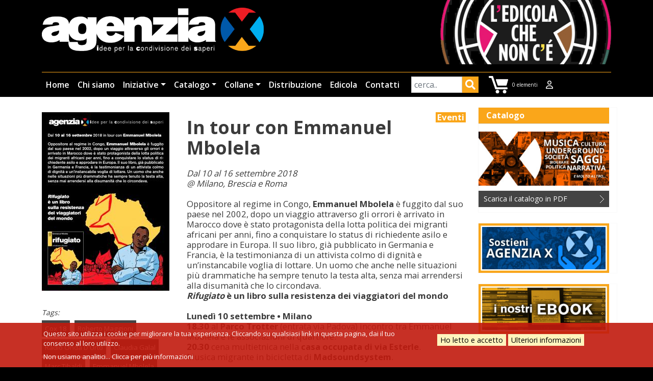

--- FILE ---
content_type: text/html; charset=UTF-8
request_url: https://www.agenziax.it/evento/tour-emmanuel-mbolela
body_size: 11988
content:
<!DOCTYPE html>
<html lang="it" dir="ltr">
  <head>
    <meta charset="utf-8" />
<noscript><style>form.antibot * :not(.antibot-message) { display: none !important; }</style>
</noscript><meta name="description" content="Dal 10 al 16 settembre 2018 @ Milano, Brescia e Roma" />
<link rel="canonical" href="https://www.agenziax.it/evento/tour-emmanuel-mbolela" />
<meta name="Generator" content="Drupal 10 (https://www.drupal.org); Commerce 2" />
<meta name="MobileOptimized" content="width" />
<meta name="HandheldFriendly" content="true" />
<meta name="viewport" content="width=device-width, initial-scale=1, shrink-to-fit=no" />
<meta http-equiv="x-ua-compatible" content="ie=edge" />
<link rel="icon" href="/sites/default/files/favicon_3.ico" type="image/vnd.microsoft.icon" />

    <title>In tour con Emmanuel Mbolela | AgenziaX</title>
    <link rel="stylesheet" media="all" href="/sites/default/files/css/css_XQmnZCjWrHCLVCsPLb9Nndc5WIA70koL7Xv9X54fffM.css?delta=0&amp;language=it&amp;theme=kitbarrio2&amp;include=[base64]" />
<link rel="stylesheet" media="all" href="/sites/default/files/css/css_wIep-D8qX4LcMmyInEHL7wiQ8oibq3nJBmmLri7FSI8.css?delta=1&amp;language=it&amp;theme=kitbarrio2&amp;include=[base64]" />
<link rel="stylesheet" media="all" href="//cdn.jsdelivr.net/npm/bootstrap@5.2.0/dist/css/bootstrap.min.css" />
<link rel="stylesheet" media="all" href="//use.fontawesome.com/releases/v5.13.0/css/all.css" />
<link rel="stylesheet" media="all" href="/sites/default/files/css/css_635gjegD3jeZeEgIJPHtGqMpYR8guRdQHWBdcTHCM6A.css?delta=4&amp;language=it&amp;theme=kitbarrio2&amp;include=[base64]" />
<link rel="stylesheet" media="all" href="//fonts.googleapis.com/css?family=Open+Sans:300,400,600,700" />
<link rel="stylesheet" media="print" href="/sites/default/files/css/css_Plg08HLA5TTWa92GHpj_mR-Xb7B-XtDEp6SCxN7BErM.css?delta=6&amp;language=it&amp;theme=kitbarrio2&amp;include=[base64]" />
<link rel="stylesheet" media="all" href="/sites/default/files/css/css__3PgR3MHct2sMG3HHF7PIRyDx2VrZ0CpM2GXk9SItco.css?delta=7&amp;language=it&amp;theme=kitbarrio2&amp;include=[base64]" />

    <script src="//use.fontawesome.com/releases/v6.1.0/js/all.js" defer crossorigin="anonymous"></script>
<script src="//use.fontawesome.com/releases/v6.1.0/js/v4-shims.js" defer crossorigin="anonymous"></script>

  </head>
  <body class="layout-one-sidebar layout-sidebar-second page-node-5415 path-node node--type-evento">
    <a href="#main-content" class="visually-hidden-focusable">
      Salta al contenuto principale
    </a>
    
      <div class="dialog-off-canvas-main-canvas" data-off-canvas-main-canvas>
    
<div id="page-wrapper">
  <div id="page">
    <header id="header" class="header" role="banner" aria-label="Intestazione del sito">
                      <nav class="navbar navbar-expand-md" id="navbar-main">
                    <div class="container">
                              <a href="/" title="Home" rel="home" class="navbar-brand">
              <img src="/sites/default/files/logox.png" alt="Home" class="img-fluid d-inline-block align-top" />
            
    </a>
    <div id="block-kitbarrio2-headeredicola" class="block-content-basic block block-block-content block-block-contentb2c6cdaa-5ddc-4151-93a7-120a17632f8b">
  
    
      <div class="content">
      
            <div class="clearfix text-formatted field field--name-body field--type-text-with-summary field--label-hidden field__item"><a href="/edicola-non-ce"><img alt="top banner edicola" data-entity-type="file" data-entity-uuid="1020dd2a-5f9f-44d6-9acb-f153f70bf6bb" src="/sites/default/files/inline-images/top-banner-edicola.jpg" width="350" height="132" loading="lazy"></a></div>
      
    </div>
  </div>


                          <button class="navbar-toggler navbar-toggler-right" type="button" data-bs-toggle="collapse" data-bs-target="#CollapsingNavbar" aria-controls="CollapsingNavbar" aria-expanded="false" aria-label="Toggle navigation"><span class="navbar-toggler-icon"></span></button>
              <div class="collapse navbar-collapse" id="CollapsingNavbar">
				
                  <nav role="navigation" aria-labelledby="block-kitbarrio2-main-menu-menu" id="block-kitbarrio2-main-menu" class="block block-menu navigation menu--main">
            
  <h2 class="visually-hidden" id="block-kitbarrio2-main-menu-menu">Navigazione principale</h2>
  

        
              <ul class="clearfix nav navbar-nav">
                    <li class="nav-item">
                          <a href="/" class="nav-link nav-link--" data-drupal-link-system-path="&lt;front&gt;">Home</a>
              </li>
                <li class="nav-item">
                          <a href="/chi-siamo" class="nav-link nav-link--chi-siamo" data-drupal-link-system-path="node/3797">Chi siamo</a>
              </li>
                <li class="nav-item menu-item--expanded dropdown">
                          <a href="/eventi" title="tutti gli eventi e notizie" class="nav-link dropdown-toggle nav-link--eventi" data-bs-toggle="dropdown" aria-expanded="false" aria-haspopup="true" data-drupal-link-system-path="eventi">Iniziative</a>
                        <ul class="dropdown-menu">
                    <li class="dropdown-item">
                          <a href="/eventi" title="tutti gli eventi" class="nav-link--eventi" data-drupal-link-system-path="eventi">Tutte le iniziative</a>
              </li>
                <li class="dropdown-item">
                          <a href="/notizie" class="nav-link--notizie" data-drupal-link-system-path="notizie">Notizie</a>
              </li>
        </ul>
  
              </li>
                <li class="nav-item menu-item--expanded dropdown">
                          <a href="/libri" class="nav-link dropdown-toggle nav-link--libri" data-bs-toggle="dropdown" aria-expanded="false" aria-haspopup="true" data-drupal-link-system-path="libri">Catalogo</a>
                        <ul class="dropdown-menu">
                    <li class="dropdown-item">
                          <a href="/libri" class="nav-link--libri" data-drupal-link-system-path="libri">Libri</a>
              </li>
                <li class="dropdown-item">
                          <a href="/novita" title="le novità di agenziaX" class="nav-link--novita" data-drupal-link-system-path="novita">Novità</a>
              </li>
                <li class="dropdown-item">
                          <a href="/autori" class="nav-link--autori" data-drupal-link-system-path="autori">Autori</a>
              </li>
                <li class="dropdown-item">
                          <a href="/recensioni" class="nav-link--recensioni" data-drupal-link-system-path="recensioni">Recensioni</a>
              </li>
                <li class="dropdown-item">
                          <a href="/video-e-booktrailer" class="nav-link--video-e-booktrailer" data-drupal-link-system-path="video-e-booktrailer">Video e booktrailer</a>
              </li>
        </ul>
  
              </li>
                <li class="nav-item menu-item--expanded dropdown">
                          <a href="" class="nav-link dropdown-toggle nav-link-" data-bs-toggle="dropdown" aria-expanded="false" aria-haspopup="true">Collane</a>
                        <ul class="dropdown-menu">
                    <li class="dropdown-item">
                          <a href="/terrae" class="nav-link--terrae" data-drupal-link-system-path="node/3810">Terrae</a>
              </li>
                <li class="dropdown-item">
                          <a href="/moicana" class="nav-link--moicana" data-drupal-link-system-path="node/3811">Moicana</a>
              </li>
                <li class="dropdown-item">
                          <a href="/fulmicotone" class="nav-link--fulmicotone" data-drupal-link-system-path="node/5961">Fulmicotone</a>
              </li>
                <li class="dropdown-item">
                          <a href="/degenerante" class="nav-link--degenerante" data-drupal-link-system-path="node/5893">degenerante</a>
              </li>
                <li class="dropdown-item">
                          <a href="/battleground" class="nav-link--battleground" data-drupal-link-system-path="node/6266">battleground</a>
              </li>
        </ul>
  
              </li>
                <li class="nav-item">
                          <a href="/distribuzione" class="nav-link nav-link--distribuzione" data-drupal-link-system-path="node/3800">Distribuzione</a>
              </li>
                <li class="nav-item">
                          <a href="/edicola-non-ce" title="Edicola che non c&#039;è" class="nav-link nav-link--edicola-non-ce" data-drupal-link-system-path="node/3812">Edicola</a>
              </li>
                <li class="nav-item">
                          <a href="/contatti" class="nav-link nav-link--contatti" data-drupal-link-system-path="node/6383">Contatti</a>
              </li>
        </ul>
  


  </nav>
<div class="views-exposed-form bef-exposed-form block block-views block-views-exposed-filter-blocklibri-ricercalibri" data-drupal-selector="views-exposed-form-libri-ricercalibri" id="block-kitbarrio2-formespostolibriricercalibri">
  
    
      <div class="content">
      
<form action="/cerca" method="get" id="views-exposed-form-libri-ricercalibri" accept-charset="UTF-8">
  <div class="d-flex flex-wrap">
  





  <div class="js-form-item js-form-type-textfield form-type-textfield js-form-item-query form-item-query mb-3">
          
                    <input data-drupal-selector="edit-query" type="text" id="edit-query" name="query" value="" size="30" maxlength="128" placeholder="cerca.." class="form-control" />

                      </div>
<div data-drupal-selector="edit-actions" class="form-actions js-form-wrapper form-wrapper mb-3" id="edit-actions"><button data-drupal-selector="edit-submit-libri" type="submit" id="edit-submit-libri" value="Applica" class="button js-form-submit form-submit btn btn-primary">Applica</button>
</div>

</div>

</form>

    </div>
  </div>
<div id="block-kitbarrio2-shopping-cart" class="block block-commerce-cart">
  
    
      <div class="content">
      <div class="cart--cart-block">
  <div class="cart-block--summary">
    <a class="cart-block--link__expand" href="/cart">
      <span class="cart-block--summary__icon"><img src="/themes/custom/kitbarrio/css/images/carrellob48.png" alt="Carrello" typeof="foaf:Image"></span>
      <span class="cart-block--summary__count">0 elementi</span>
    </a>
  </div>
  </div>

    </div>
  </div>
<nav role="navigation" aria-labelledby="block-kitbarrio2-topuser-menu" id="block-kitbarrio2-topuser" class="block block-menu navigation menu--top-user">
            
  <h2 class="visually-hidden" id="block-kitbarrio2-topuser-menu">top user</h2>
  

        
              <ul class="clearfix nav">
                    <li aria-label="login" class="nav-item">
                <a href="/user/login" title="login" class="nav-link nav-link--user-login" data-drupal-link-system-path="user/login"><i class="far fa-user" aria-hidden="true"></i></a>
              </li>
        </ul>
  


  </nav>


                	          </div>
                                            </div>
                  </nav>
    </header>
          <div class="highlighted">
        <aside class="container section clearfix" role="complementary">
            <div data-drupal-messages-fallback class="hidden"></div>


        </aside>
      </div>
            <div id="main-wrapper" class="layout-main-wrapper clearfix">
              <div id="main" class="container">
          
          <div class="row row-offcanvas row-offcanvas-left clearfix">
              <main class="main-content col" id="content" role="main">
                <section class="section">
                  <a id="main-content" tabindex="-1"></a>
                    <div id="block-kitbarrio2-content" class="block block-system block-system-main-block">
  
    
      <div class="content">
      

<article data-history-node-id="5415" class="node node--type-evento node--view-mode-full clearfix">
  <header>
    
        
      </header>
  <div class="node__content clearfix">
      <div class="layout layout--twocol-section layout--twocol-section--33-67">

          <div  class="layout__region layout__region--first">
        <div class="block block-layout-builder block-field-blocknodeeventofield-image">
  
    
      <div class="content">
      
            <div class="field field--name-field-image field--type-image field--label-hidden field__item">  <img loading="lazy" src="/sites/default/files/styles/copertina/public/immagini/articolo/rifugiato_fronte.jpg?itok=l2wWRUs0" width="250" height="350" alt="In tour con Emmanuel Mbolela" title="In tour con Emmanuel Mbolela" class="image-style-copertina" />


</div>
      
    </div>
  </div>
<div class="block block-layout-builder block-field-blocknodeeventofield-wp-tag">
  
    
      <div class="content">
      
  <div class="field field--name-field-wp-tag field--type-entity-reference field--label-inline">
    <div class="field__label">tags</div>
          <div class='field__items'>
              <div class="field__item"><a href="/tag/cox-18" hreflang="it">Cox 18</a></div>
          <div class="field__item"><a href="/tag/roberto-maggioni" hreflang="it">Roberto Maggioni</a></div>
          <div class="field__item"><a href="/tag/radio-onda-durto" hreflang="it">Radio Onda D&#039;Urto</a></div>
          <div class="field__item"><a href="/tag/claudia-galal" hreflang="it">Claudia Galal</a></div>
          <div class="field__item"><a href="/tag/marc-tibaldi" hreflang="it">Marc Tibaldi</a></div>
          <div class="field__item"><a href="/tag/emmanuel-mbolela" hreflang="it">Emmanuel Mbolela</a></div>
          <div class="field__item"><a href="/tag/rifugiato" hreflang="it">Rifugiato</a></div>
          <div class="field__item"><a href="/tag/congo" hreflang="it">Congo</a></div>
          <div class="field__item"><a href="/tag/abba" hreflang="it">Abba</a></div>
          <div class="field__item"><a href="/tag/no-border" hreflang="it">No Border</a></div>
          <div class="field__item"><a href="/tag/st-ambroeus" hreflang="it">St. Ambroeus</a></div>
          <div class="field__item"><a href="/tag/afropolis" hreflang="it">Afropolis</a></div>
          <div class="field__item"><a href="/tag/casa-chiaravalle" hreflang="it">Casa Chiaravalle</a></div>
          <div class="field__item"><a href="/tag/migranti" hreflang="it">migranti</a></div>
          <div class="field__item"><a href="/tag/calusca" hreflang="it">Calusca</a></div>
          <div class="field__item"><a href="/tag/casa-occupata-esterle" hreflang="it">casa occupata di via Esterle</a></div>
          <div class="field__item"><a href="/tag/base" hreflang="it">Base</a></div>
          <div class="field__item"><a href="/tag/spin-time-labs" hreflang="it">Spin Time Labs</a></div>
          <div class="field__item"><a href="/tag/gabriele-salmi" hreflang="it">Gabriele Salmi</a></div>
          <div class="field__item"><a href="/tag/pietro-basso" hreflang="it">Pietro Basso</a></div>
          <div class="field__item"><a href="/tag/cristina-cattafesta" hreflang="it">Cristina Cattafesta</a></div>
          <div class="field__item"><a href="/tag/dario-anzani" hreflang="it">Dario Anzani</a></div>
          <div class="field__item"><a href="/tag/madsoundsystem" hreflang="it">Madsoundsystem</a></div>
          <div class="field__item"><a href="/tag/luca-ranieri" hreflang="it">Luca Ranieri</a></div>
          <div class="field__item"><a href="/tag/reddito-tutti-razzismo-nessuno" hreflang="it">Reddito per tutti razzismo per nessuno</a></div>
          <div class="field__item"><a href="/tag/fabbrica-del-vapore" hreflang="it">Fabbrica del Vapore</a></div>
          <div class="field__item"><a href="/tag/nicola-savi-ferrari" hreflang="it">Nicola Savi Ferrari</a></div>
              </div>
      </div>

    </div>
  </div>

      </div>
    
          <div  class="layout__region layout__region--second">
        <div class="block block-layout-builder block-field-blocknodeeventofield-wp-categoria">
  
    
      <div class="content">
      
            <div class="field field--name-field-wp-categoria field--type-entity-reference field--label-hidden field__item"><a href="/categoria/eventi" hreflang="it">Eventi</a></div>
      
    </div>
  </div>
<div class="block block-layout-builder block-field-blocknodeeventotitle">
  
    
      <div class="content">
      <span class="field field--name-title field--type-string field--label-hidden">In tour con Emmanuel Mbolela</span>

    </div>
  </div>
<div class="block block-layout-builder block-field-blocknodeeventobody">
  
    
      <div class="content">
      
            <div class="clearfix text-formatted field field--name-body field--type-text-with-summary field--label-hidden field__item"><em>Dal 10 al 16 settembre 2018<br>@ Milano, Brescia e Roma</em><br><br>Oppositore al regime in Congo, <strong>Emmanuel Mbolela</strong> è fuggito dal suo paese nel 2002, dopo un viaggio attraverso gli orrori è arrivato in Marocco dove è stato protagonista della lotta politica dei migranti africani per anni, fino a conquistare lo status di richiedente asilo e approdare in Europa. Il suo libro, già pubblicato in Germania e Francia, è la testimonianza di un attivista colmo di dignità e un’instancabile voglia di lottare. Un uomo che anche nelle situazioni più drammatiche ha sempre tenuto la testa alta, senza mai arrendersi alla disumanità che lo circondava.<br><strong><em>Rifugiato</em> è un libro sulla resistenza dei viaggiatori del mondo</strong><br><br><strong>Lunedì 10 settembre • Milano</strong><br><strong>18.30</strong> al <strong>Parco Trotter</strong> (entrata via Padova) incontro tra Emmanuel Mbolela e le associazioni di quartiere.<br><strong>20.30</strong> cena multietnica nella <strong>casa occupata di via Esterle</strong>.<br>Musica migrante in bicicletta di <strong>Madsoundsystem</strong>.<br><br><strong>Martedì 11 settembre • Milano</strong><br><strong>11.00</strong> intervista all’autore in diretta su <strong>Radio Popolare</strong>.<br><strong>18.30</strong> presentazione del libro nella libreria <strong>Gogol and Company</strong> al Giambellino in piazza Berlinguer. Interventi di: <strong>Marc Tibaldi</strong> (giornalista “il manifesto”), <strong>Dario Anzani</strong> (del centro di aggregazione di via Bellini, <strong>Claudia Galal</strong> (scrittrice italoegiziana) e altri rappresentanti delle associazioni di quartiere.<br><strong>21.00</strong> cena multietnica nella <strong>Base</strong> di solidarietà popolare in via Manzano 4.<br><br><strong>Mercoledì 12 settembre • Milano</strong><br><strong>18.30</strong> presentazione di <em>Rifugiato. Un’odissea africana</em> all'Arco della Pace al <strong>festival antirazzista “Reddito per tutti, razzismo per nessuno” </strong> in memoria di Abba.<br><strong>21.00</strong> alla <strong>Fabbrica del Vapore</strong> in via Procaccini 4 incontro tra Emmanuel Mbolela e la squadra di calcio di soli richiedenti asilo <strong>Sant’Ambroeus</strong>. Interventi di: <strong>Pietro Basso</strong> (docente di Sociologia, esperto di diritto internazionale), <strong>Cristina Cattafesta</strong> (attivista per i diritti delle donne).<br>Jam session a cura di <strong>Afropolis</strong>.<br><br><strong>Giovedì 13 settembre • Milano</strong><br><strong>18.30</strong> a <strong>Casa Chiaravalle</strong> in via Sant’Antarialdo 69 incontro e presentazione del libro. Interventi di: <strong>Silvia Bartellini</strong> (presidente Passepartout), <strong>Luca Ranieri</strong> (coordinatore operatori di Casa Chiaravalle), <strong>Pierfrancesco Majorino</strong> (assessore al welfare), associazioni, operatori e collettivi solidali. Modera <strong>Roberto Maggioni</strong> (Radio Popolare).<br><strong>19.45 - 20.45</strong> cena dal mondo (prenotazioni: <a href="mailto:casachiaravalle@retepassepartout.it">casachiaravalle@retepassepartout.it</a>)<br><strong>21.00</strong> “Porta una stuoia e una storia da raccontare”, momento di condivisione di alcuni racconti orali accompagnati da Emmanuel Mbolela.<br>Musica dal vivo con <strong>Nicola Savi Ferrari</strong>.<br><em>In auto: parcheggio davanti al cimitero di Chiaravalle, con i mezzi: MM3, fermata Lodi TIBB e autobus 77 che ferma al cimitero di Chiaravalle</em><br><br><strong>Venerdì 14 settembre • Roma</strong><br><strong>18.30</strong> a <strong>Spin Time Labs</strong> (Cantiere di rigenerazione urbana) via S. Croce in Gerusalemme 55 presentazione del libro e incontro con associazioni, rappresentanti Flai Cgil (sindacato dei contadini del Lazio), operatori e collettivi solidali.<br><br><strong>Sabato 15 settembre • Brescia</strong><br><strong>18.00</strong> alla <strong>Casa del quartiere</strong> in via Milano 59 organizza Associazione Diritti per Tutti e Rete No Cpr.<br><em>Per info: <a href="http://www.radiondadurto.org">www.radiondadurto.org</a></em><br><br><strong>Domenica 16 settembre • Milano</strong><br><strong>17.30</strong> al <strong>Csoa Cox 18</strong> e libreria <strong>Calusca</strong> (via Conchetta 18) incontro con Emmanuel Mbolela. Interventi di: <strong>Raffaele Masto</strong> (giornalista Radio Popolare), <strong>No Border</strong>.<br><strong>20.30</strong> cena multietnica.<br><strong>21.00</strong> proiezione del film <strong><em>Coltan</em></strong> di <strong>Gabriele Salmi</strong><br><br><em>In tutte le date è già organizzata la traduzione simultanea da parte delle due traduttrici dal francese.<br>In ogni serata ci saranno delle proiezione di foto e di mappe geografiche.</em></div>
      
    </div>
  </div>
<div class="block block-layout-builder block-extra-field-blocknodeeventolinks">
  
    
      <div class="content">
      


    </div>
  </div>

      </div>
    
  </div>

  </div>
</article>

    </div>
  </div>
<div class="views-element-container block block-views block-views-blocklibri-block-5" id="block-kitbarrio2-views-block-libri-block-5">
  
      <h2>Iniziative</h2>
    
      <div class="content">
      <div><div class="view view-libri view-id-libri view-display-id-block_5 js-view-dom-id-37be4e0c5a5ff495cba5eb146ea02a04bd7521b23fe0d98e82fa4e6516375fea">
  
    
      
      <div class="view-content">
      <div id="views-bootstrap-libri-block-5"  class="grid views-view-grid row">
          <div class="col-12 col-sm-6 col-md-6 col-lg-4 col-xl-3"><div class="views-field views-field-field-image"><div class="field-content">  <a href="/evento/slam-x-2025-premio-dubito"><img loading="lazy" src="/sites/default/files/immagini/evento/slamx-25.jpg" width="250" height="375" alt="flyer evento" />
</a>
</div></div><div class="views-field views-field-title"><span class="field-content"><a href="/evento/slam-x-2025-premio-dubito" hreflang="it">Slam X 2025 &amp; Premio Dubito</a></span></div><div class="views-field views-field-body"><div class="field-content"><strong>Venerdì 12 e sabato 13 dicembre 2024</strong> @ Cox 18 • Milano</div></div></div>
          <div class="col-12 col-sm-6 col-md-6 col-lg-4 col-xl-3"><div class="views-field views-field-field-image"><div class="field-content">  <a href="/evento/piccolo-salone-del-libro-politico"><img loading="lazy" src="/sites/default/files/immagini/evento/salonelibroCOX18.jpg" width="250" height="375" alt="flyer evento" />
</a>
</div></div><div class="views-field views-field-title"><span class="field-content"><a href="/evento/piccolo-salone-del-libro-politico" hreflang="it">Piccolo salone del libro politico</a></span></div><div class="views-field views-field-body"><div class="field-content"><strong>19-20-21 settembre 2025</strong> @ Cox 18 • Milano</div></div></div>
          <div class="col-12 col-sm-6 col-md-6 col-lg-4 col-xl-3"><div class="views-field views-field-field-image"><div class="field-content">  <a href="/evento/grateful-dead-economy-9"><img loading="lazy" src="/sites/default/files/immagini/evento/cox7-8.jpg" width="250" height="375" alt="flyer evento" />
</a>
</div></div><div class="views-field views-field-title"><span class="field-content"><a href="/evento/grateful-dead-economy-9" hreflang="it">Grateful Dead economy 9</a></span></div><div class="views-field views-field-body"><div class="field-content"><strong>Venerdì 7 e Sabato 8 febbraio 2025 </strong> @ Csoa Cox 18 • Milano</div></div></div>
          <div class="col-12 col-sm-6 col-md-6 col-lg-4 col-xl-3"><div class="views-field views-field-field-image"><div class="field-content">  <a href="/evento/slam-x-2024-premio-dubito"><img loading="lazy" src="/sites/default/files/immagini/evento/slamx24.jpg" width="250" height="375" alt="flyer evento" />
</a>
</div></div><div class="views-field views-field-title"><span class="field-content"><a href="/evento/slam-x-2024-premio-dubito" hreflang="it">Slam X 2024 &amp; Premio Dubito</a></span></div><div class="views-field views-field-body"><div class="field-content"><strong>Venerdì 13 e sabato 14 dicembre 2024 </strong> @ Cox 18 • Milano</div></div></div>
    </div>

    </div>
  
        <nav aria-label="pagination-heading">
    <h4 id="pagination-heading" class="visually-hidden">Paginazione</h4>
    <ul class="pagination js-pager__items">
                                                        <li class="page-item active">
                      <span class="page-link">1</span>
                  </li>
              <li class="page-item ">
                      <a href="?page=1" title="" class="page-link">2</a>
                  </li>
              <li class="page-item ">
                      <a href="?page=2" title="" class="page-link">3</a>
                  </li>
              <li class="page-item ">
                      <a href="?page=3" title="" class="page-link">4</a>
                  </li>
              <li class="page-item ">
                      <a href="?page=4" title="" class="page-link">5</a>
                  </li>
              <li class="page-item ">
                      <a href="?page=5" title="" class="page-link">6</a>
                  </li>
              <li class="page-item ">
                      <a href="?page=6" title="" class="page-link">7</a>
                  </li>
              <li class="page-item ">
                      <a href="?page=7" title="" class="page-link">8</a>
                  </li>
                                      <li class="page-item">
          <a href="?page=1" title="Vai alla pagina successiva" rel="next" class="page-link">
            <span aria-hidden="true"> ›</span>
            <span class="visually-hidden">Pagina successiva</span>
          </a>
        </li>
                          <li class="page-item">
          <a href="?page=7" title="Vai all'ultima pagina" class="page-link">
            <span aria-hidden="true"> »</span>
            <span class="visually-hidden">Ultima pagina</span>
          </a>
        </li>
          </ul>
  </nav>

          </div>
</div>

    </div>
  </div>
<div class="views-element-container block block-views block-views-blocklibri-block-7" id="block-kitbarrio2-views-block-libri-block-7">
  
      <h2>Vedi anche</h2>
    
      <div class="content">
      <div><div class="view view-libri view-id-libri view-display-id-block_7 js-view-dom-id-d52252095f908b15e8764802a42b389890e2aaaa6e1d54f3faee592c0d5a4abe">
  
    
      
      <div class="view-content">
      <div id="views-bootstrap-libri-block-7"  class="grid views-view-grid row">
          <div class="col-12 col-sm-6 col-md-6 col-lg-4 col-xl-3"><div class="views-field views-field-field-image"><div class="field-content">  <a href="/i-pirati-navigli-booktrailer"><img loading="lazy" src="/sites/default/files/immagini/articolo/pirati_video.jpg" width="621" height="371" alt="I pirati dei navigli booktrailer" />
</a>
</div></div><div class="views-field views-field-field-wp-categoria"><div class="field-content"><a href="/categoria/video" hreflang="it">Video</a></div></div><div class="views-field views-field-title"><span class="field-content"><a href="/i-pirati-navigli-booktrailer" hreflang="it">I pirati dei navigli booktrailer</a></span></div><div class="views-field views-field-body"><div class="field-content"><div class="iframe-container"><iframe allowfullscreen src="https://www.youtube.com/embed/r7GFfx5nfS4?si=b3snmxdVYJst9id7" frameborder="0"></iframe></div></div></div></div>
          <div class="col-12 col-sm-6 col-md-6 col-lg-4 col-xl-3"><div class="views-field views-field-field-image"><div class="field-content">  <a href="/i-pirati-navigli"><img loading="lazy" src="/sites/default/files/immagini/copertina/Pirati.jpg" width="250" height="375" alt="I pirati dei navigli cop" />
</a>
</div></div><div class="views-field views-field-field-wp-categoria"><div class="field-content"><a href="/categoria/racconti-orali" hreflang="it">Racconti orali</a></div></div><div class="views-field views-field-title"><span class="field-content"><a href="/i-pirati-navigli" hreflang="it">I pirati dei navigli</a></span></div><div class="views-field views-field-body"><div class="field-content">Dal punk al cyberpunk</div></div></div>
          <div class="col-12 col-sm-6 col-md-6 col-lg-4 col-xl-3"><div class="views-field views-field-field-image"><div class="field-content">  <a href="/stringi-i-denti-e-bruci"><img loading="lazy" src="/sites/default/files/immagini/copertina/stringi.jpg" width="250" height="375" alt="Stringi i denti e bruci dentro cop" />
</a>
</div></div><div class="views-field views-field-field-wp-categoria"><div class="field-content"><a href="/categoria/teorie" hreflang="it">Teorie</a></div></div><div class="views-field views-field-title"><span class="field-content"><a href="/stringi-i-denti-e-bruci" hreflang="it">Stringi i denti e bruci dentro</a></span></div><div class="views-field views-field-body"><div class="field-content">Poesia, musica e dissenso. Materiali dal Premio Dubito 2017</div></div></div>
          <div class="col-12 col-sm-6 col-md-6 col-lg-4 col-xl-3"><div class="views-field views-field-field-image"><div class="field-content">  <a href="/rivoluziono-la-testa"><img loading="lazy" src="/sites/default/files/immagini/copertina/rivoluziono.jpg" width="250" height="376" alt="Rivoluziono con la testa cop" />
</a>
</div></div><div class="views-field views-field-field-wp-categoria"><div class="field-content"><a href="/categoria/teorie" hreflang="it">Teorie</a></div></div><div class="views-field views-field-title"><span class="field-content"><a href="/rivoluziono-la-testa" hreflang="it">Rivoluziono con la testa</a></span></div><div class="views-field views-field-body"><div class="field-content">Poesia, musica e dissenso. Materiali dal Premio Dubito 2016</div></div></div>
    </div>

    </div>
  
      
          </div>
</div>

    </div>
  </div>


                </section>
              </main>
                                      <div class="sidebar_second sidebar col-md-3 order-last" id="sidebar_second">
                <aside class="section" role="complementary">
                    <div id="block-kitbarrio2-catalogo" class="block-content-basic block block-block-content block-block-contentf19872fd-8c16-4cbe-b7c5-1ee9f8f7366b">
  
      <h2>Catalogo</h2>
    
      <div class="content">
      
            <div class="clearfix text-formatted field field--name-body field--type-text-with-summary field--label-hidden field__item"><p><a data-entity-type data-entity-uuid href="/libri"><img alt="catalogo AgenziaX" data-entity-type data-entity-uuid src="/sites/default/files/inline-images/side-banner-catalogo.jpg"></a></p>

<p><a class="scarica" href="/sites/default/files/catalogo.pdf">Scarica il catalogo in PDF</a></p>
</div>
      
    </div>
  </div>
<div id="block-kitbarrio2-sostieni" class="block-content-basic block block-block-content block-block-contentdeb80882-f14a-492d-a476-d3708e33cdd2">
  
    
      <div class="content">
      
            <div class="clearfix text-formatted field field--name-body field--type-text-with-summary field--label-hidden field__item"><p><a data-entity-type="file" data-entity-uuid="84b07b8e-59be-4636-803f-846508679f72" href="/sostieni-agenzia-x"><img alt="sostieni" data-entity-type="file" data-entity-uuid="84b07b8e-59be-4636-803f-846508679f72" src="/sites/default/files/inline-images/side-banner-sostieni-agenzia-x.jpg" width="290" height="110" loading="lazy"></a></p>
</div>
      
    </div>
  </div>
<div id="block-kitbarrio2-ebook" class="block-content-basic block block-block-content block-block-contentda044389-b78e-4d65-bc31-e9211bb2b9d0">
  
    
      <div class="content">
      
            <div class="clearfix text-formatted field field--name-body field--type-text-with-summary field--label-hidden field__item"><p><a href="https://www.ibs.it/ebook/editori/Agenzia%20X" target="_blank"><img alt="ebook" data-entity-type="file" data-entity-uuid="20cb4340-786f-449c-a197-8f17233edf7d" src="/sites/default/files/inline-images/banner_ebook.jpg" width="290" height="110" loading="lazy"></a></p>
</div>
      
    </div>
  </div>


                </aside>
              </div>
                      </div>
        </div>
    </div>
          <div class="featured-bottom">
        <aside class="container clearfix" role="complementary">
            <section class="row region region-featured-bottom-first">
    <div id="block-kitbarrio2-agenziaxfooter" class="block-content-basic block block-block-content block-block-content04ce8353-433f-448a-90dc-02f1260b4261">
  
    
      <div class="content">
      
            <div class="clearfix text-formatted field field--name-body field--type-text-with-summary field--label-hidden field__item"><p><img alt="agenziax footer logo" class="footer-logo" data-entity-type="file" src="/sites/default/files/inline-images/footer-logo.png"></p>

<p>Agenzia X è un laboratorio editoriale che pubblica libri al confine tra narrativa e saggistica. Racconti orali, memoir, autobiografie e testimonianze s’incrociano a riflessioni, analisi e approfondimenti di carattere storico. La redazione di Agenzia X si affaccia sulla strada nel quartiere Vigentino a Milano. Un luogo di condivisione che prova a mettere in relazione diverse intelligenze, da quelle accademiche ai saperi espressi dalle culture underground.</p>
</div>
      
    </div>
  </div>
<nav role="navigation" aria-labelledby="block-kitbarrio2-prefooter-agenziax-menu" id="block-kitbarrio2-prefooter-agenziax" class="block block-menu navigation menu--main">
            
  <h2 class="visually-hidden" id="block-kitbarrio2-prefooter-agenziax-menu">Prefooter menu principale</h2>
  

        
              <ul class="clearfix nav navbar-nav">
                    <li class="nav-item">
                          <a href="/" class="nav-link nav-link--" data-drupal-link-system-path="&lt;front&gt;">Home</a>
              </li>
                <li class="nav-item">
                          <a href="/chi-siamo" class="nav-link nav-link--chi-siamo" data-drupal-link-system-path="node/3797">Chi siamo</a>
              </li>
                <li class="nav-item menu-item--expanded dropdown">
                          <a href="/eventi" title="tutti gli eventi e notizie" class="nav-link dropdown-toggle nav-link--eventi" data-bs-toggle="dropdown" aria-expanded="false" aria-haspopup="true" data-drupal-link-system-path="eventi">Iniziative</a>
                        <ul class="dropdown-menu">
                    <li class="dropdown-item">
                          <a href="/eventi" title="tutti gli eventi" class="nav-link--eventi" data-drupal-link-system-path="eventi">Tutte le iniziative</a>
              </li>
                <li class="dropdown-item">
                          <a href="/notizie" class="nav-link--notizie" data-drupal-link-system-path="notizie">Notizie</a>
              </li>
        </ul>
  
              </li>
                <li class="nav-item menu-item--expanded dropdown">
                          <a href="/libri" class="nav-link dropdown-toggle nav-link--libri" data-bs-toggle="dropdown" aria-expanded="false" aria-haspopup="true" data-drupal-link-system-path="libri">Catalogo</a>
                        <ul class="dropdown-menu">
                    <li class="dropdown-item">
                          <a href="/libri" class="nav-link--libri" data-drupal-link-system-path="libri">Libri</a>
              </li>
                <li class="dropdown-item">
                          <a href="/novita" title="le novità di agenziaX" class="nav-link--novita" data-drupal-link-system-path="novita">Novità</a>
              </li>
                <li class="dropdown-item">
                          <a href="/autori" class="nav-link--autori" data-drupal-link-system-path="autori">Autori</a>
              </li>
                <li class="dropdown-item">
                          <a href="/recensioni" class="nav-link--recensioni" data-drupal-link-system-path="recensioni">Recensioni</a>
              </li>
                <li class="dropdown-item">
                          <a href="/video-e-booktrailer" class="nav-link--video-e-booktrailer" data-drupal-link-system-path="video-e-booktrailer">Video e booktrailer</a>
              </li>
        </ul>
  
              </li>
                <li class="nav-item menu-item--expanded dropdown">
                          <a href="" class="nav-link dropdown-toggle nav-link-" data-bs-toggle="dropdown" aria-expanded="false" aria-haspopup="true">Collane</a>
                        <ul class="dropdown-menu">
                    <li class="dropdown-item">
                          <a href="/terrae" class="nav-link--terrae" data-drupal-link-system-path="node/3810">Terrae</a>
              </li>
                <li class="dropdown-item">
                          <a href="/moicana" class="nav-link--moicana" data-drupal-link-system-path="node/3811">Moicana</a>
              </li>
                <li class="dropdown-item">
                          <a href="/fulmicotone" class="nav-link--fulmicotone" data-drupal-link-system-path="node/5961">Fulmicotone</a>
              </li>
                <li class="dropdown-item">
                          <a href="/degenerante" class="nav-link--degenerante" data-drupal-link-system-path="node/5893">degenerante</a>
              </li>
                <li class="dropdown-item">
                          <a href="/battleground" class="nav-link--battleground" data-drupal-link-system-path="node/6266">battleground</a>
              </li>
        </ul>
  
              </li>
                <li class="nav-item">
                          <a href="/distribuzione" class="nav-link nav-link--distribuzione" data-drupal-link-system-path="node/3800">Distribuzione</a>
              </li>
                <li class="nav-item">
                          <a href="/edicola-non-ce" title="Edicola che non c&#039;è" class="nav-link nav-link--edicola-non-ce" data-drupal-link-system-path="node/3812">Edicola</a>
              </li>
                <li class="nav-item">
                          <a href="/contatti" class="nav-link nav-link--contatti" data-drupal-link-system-path="node/6383">Contatti</a>
              </li>
        </ul>
  


  </nav>

  </section>

          
          
        </aside>
      </div>
        <footer class="site-footer">
              <div class="container">
                                <div class="site-footer__bottom">
                <section class="row region region-footer-fifth">
    <div id="block-kitbarrio2-footer" class="block-content-basic block block-block-content block-block-content6b49e515-119f-4293-96cd-c1994c67f2bd">
  
    
      <div class="content">
      
            <div class="clearfix text-formatted field field--name-body field--type-text-with-summary field--label-hidden field__item"><p>Agenzia X S.r.l. - P.IVA 05139960966</p></div>
      
    </div>
  </div>
<nav role="navigation" aria-labelledby="block-kitbarrio2-footer-2-menu" id="block-kitbarrio2-footer-2" class="block block-menu navigation menu--footer">
            
  <h2 class="visually-hidden" id="block-kitbarrio2-footer-2-menu">Footer menu</h2>
  

        
              <ul class="clearfix nav navbar-nav">
                    <li class="nav-item">
                <a href="/company-info" class="nav-link nav-link--company-info" data-drupal-link-system-path="node/3804">Company info</a>
              </li>
                <li class="nav-item">
                <a href="/informativa-sui-cookies" class="nav-link nav-link--informativa-sui-cookies" data-drupal-link-system-path="node/13">Cookie</a>
              </li>
                <li class="nav-item">
                <a href="/privacy" class="nav-link nav-link--privacy" data-drupal-link-system-path="node/12">Privacy</a>
              </li>
                <li class="nav-item">
                <a href="/credits" class="nav-link nav-link--credits" data-drupal-link-system-path="node/9">Credits</a>
              </li>
                <li class="nav-item">
                <a href="/cart" class="nav-link nav-link--cart" data-drupal-link-system-path="cart">Carrello</a>
              </li>
                <li class="nav-item">
                <a href="/condizioni-vendita" class="nav-link nav-link--condizioni-vendita" data-drupal-link-system-path="node/3808">Condizioni di vendita</a>
              </li>
                <li class="nav-item">
                <a href="/user/login" class="nav-link nav-link--user-login" data-drupal-link-system-path="user/login">Log in</a>
              </li>
        </ul>
  


  </nav>

  </section>

            </div>
                  </div>
    </footer>
  </div>
</div>

  </div>

    <div id="gdpr-popup" class="bottom" style="background:rgba(193, 26, 14, 0.9);">
  <div class="gdpr-popup-content">
    <div class="gdpr-popup-text white">
      <p class="gdpr-popup-cookies">Questo sito utilizza i cookie per migliorare la tua esperienza. Cliccando su qualsiasi link in questa pagina, dai il tuo consenso al loro utilizzo.</p>
      <p class="gdpr-popup-analytics">Non usiamo analitici... Clicca per più informazioni</p>
    </div>
    <div class="gdpr-popup-buttons black">
      <button type="button" id="gdpr-agree" style=background:#fff4bc;>
        Ho letto e accetto
      </button>
      <button type="button" id="gdpr-find-more" data-morelink="/privacy" style=background:#fff4bc;>
        Ulteriori informazioni
      </button>
    </div>
  </div>
</div>

    <script type="application/json" data-drupal-selector="drupal-settings-json">{"path":{"baseUrl":"\/","pathPrefix":"","currentPath":"node\/5415","currentPathIsAdmin":false,"isFront":false,"currentLanguage":"it"},"pluralDelimiter":"\u0003","suppressDeprecationErrors":true,"ajaxPageState":{"libraries":"[base64]","theme":"kitbarrio2","theme_token":null},"ajaxTrustedUrl":{"\/cerca":true},"back_to_top":{"back_to_top_button_trigger":100,"back_to_top_prevent_on_mobile":true,"back_to_top_prevent_in_admin":false,"back_to_top_button_type":"image","back_to_top_button_text":"Back to top"},"views":{"ajax_path":"\/views\/ajax","ajaxViews":{"views_dom_id:d52252095f908b15e8764802a42b389890e2aaaa6e1d54f3faee592c0d5a4abe":{"view_name":"libri","view_display_id":"block_7","view_args":"2782+3477+3432+2746+3230+2876+3469+2768+2521+3325+3573+2526+2692+3284+2678+2705+2626+3569+2967+3387+2792+2822+3217+3198+3459+2902+3323\/5415","view_path":"\/node\/5415","view_base_path":"libri.xml","view_dom_id":"d52252095f908b15e8764802a42b389890e2aaaa6e1d54f3faee592c0d5a4abe","pager_element":0},"views_dom_id:37be4e0c5a5ff495cba5eb146ea02a04bd7521b23fe0d98e82fa4e6516375fea":{"view_name":"libri","view_display_id":"block_5","view_args":"2782+3477+3432+2746+3230+2876+3469+2768+2521+3325+3573+2526+2692+3284+2678+2705+2626+3569+2967+3387+2792+2822+3217+3198+3459+2902+3323\/5415","view_path":"\/node\/5415","view_base_path":"libri.xml","view_dom_id":"37be4e0c5a5ff495cba5eb146ea02a04bd7521b23fe0d98e82fa4e6516375fea","pager_element":0}}},"user":{"uid":0,"permissionsHash":"e6bd56a6b2655ddf20595ac62b5513445d1f31778b7254a4fcff0f2187330608"}}</script>
<script src="/sites/default/files/js/js_nH_d1Olqi2NX8n-kpNMHy5THP0KQrjl_1rmaprWIMmo.js?scope=footer&amp;delta=0&amp;language=it&amp;theme=kitbarrio2&amp;include=[base64]"></script>
<script src="//cdn.jsdelivr.net/npm/bootstrap@5.2.0/dist/js/bootstrap.bundle.min.js"></script>

  </body>
</html>
